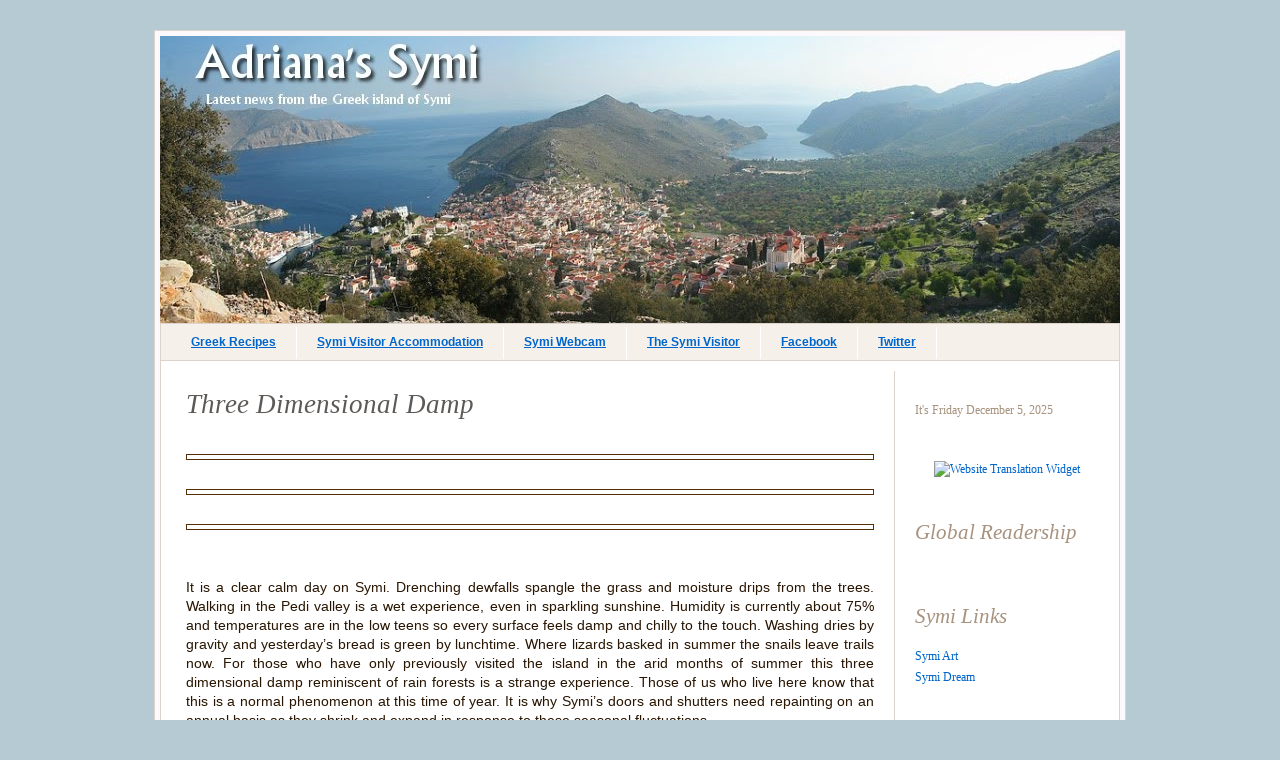

--- FILE ---
content_type: text/html; charset=UTF-8
request_url: http://adrianas-symi.blogspot.com/2006/11/three-dimensional-damp.html
body_size: 15991
content:
<!DOCTYPE html>
<html dir='ltr' xmlns='http://www.w3.org/1999/xhtml' xmlns:b='http://www.google.com/2005/gml/b' xmlns:data='http://www.google.com/2005/gml/data' xmlns:expr='http://www.google.com/2005/gml/expr'>
<head>
<link href='https://www.blogger.com/static/v1/widgets/55013136-widget_css_bundle.css' rel='stylesheet' type='text/css'/>
<script src='http://apis.google.com/js/plusone.js' type='text/javascript'></script>
<meta content='text/html; charset=UTF-8' http-equiv='Content-Type'/>
<meta content='blogger' name='generator'/>
<link href='http://adrianas-symi.blogspot.com/favicon.ico' rel='icon' type='image/x-icon'/>
<link href='http://adrianas-symi.blogspot.com/2006/11/three-dimensional-damp.html' rel='canonical'/>
<link rel="alternate" type="application/atom+xml" title="Adriana&#39;s Symi-a Greek island diary - Atom" href="http://adrianas-symi.blogspot.com/feeds/posts/default" />
<link rel="alternate" type="application/rss+xml" title="Adriana&#39;s Symi-a Greek island diary - RSS" href="http://adrianas-symi.blogspot.com/feeds/posts/default?alt=rss" />
<link rel="service.post" type="application/atom+xml" title="Adriana&#39;s Symi-a Greek island diary - Atom" href="https://www.blogger.com/feeds/9918732/posts/default" />

<link rel="alternate" type="application/atom+xml" title="Adriana&#39;s Symi-a Greek island diary - Atom" href="http://adrianas-symi.blogspot.com/feeds/4275673086161894219/comments/default" />
<!--Can't find substitution for tag [blog.ieCssRetrofitLinks]-->
<link href='http://www.symivisitor.com/uploaded_images/blog-27-Nov-2-755856.JPG' rel='image_src'/>
<meta content='http://adrianas-symi.blogspot.com/2006/11/three-dimensional-damp.html' property='og:url'/>
<meta content='Three Dimensional Damp' property='og:title'/>
<meta content='It is a clear calm day on Symi.  Drenching dewfalls spangle the grass and moisture drips from the trees.  Walking in the Pedi valley is a we...' property='og:description'/>
<meta content='https://lh3.googleusercontent.com/blogger_img_proxy/AEn0k_tTb05GvQGz_Qtyw9N4qNswArRf0fyGNjShwdoLzSpZGXnzNsxLaihOL32jHCMrEeqFxmkXGj4vHyhK_O3FGrHmhEpw2ulkapxkeUYJLEEgWrk9G069vNm1-GneDi2AFKSrV6hNDNI=w1200-h630-p-k-no-nu' property='og:image'/>
<title>Adriana's Symi-a Greek island diary: Three Dimensional Damp</title>
<meta content='Greek,Greece,island,Symi,Simi,blog,diary,news,weather' name='keywords'/>
<meta content='Adriana&#39;s Symi - Latest news from the Greek island of Symi' name='description'/>
<style id='page-skin-1' type='text/css'><!--
/* ************ START OF CSS STYLING ************ */
/* -----------------------------------------------------------------------
Blogger Template Design: Shush
Design by: Ourblogtemplates.com
Terms of Use: Free template with credit linked to Ourblogtemplates.com
----------------------------------------------------------------------- */
/* Variable definitions
========================
<Variable name="bodybgColor" description="Body Background Color"
type="color" default="#FFBBE8">
<Variable name="blogframeColor" description="Blog Background Color"
type="color" default="#800040">
<Variable name="blogBorderColor" description="Blog Border Color"
type="color" default="#800040">
<Variable name="headerbgColor" description="Header Background Color"
type="color" default="#ffffff">
<Variable name="headerBorderColor" description="Header Border Color"
type="color" default="#800040">
<Variable name="blogTitleColor" description="Blog Title Color"
type="color" default="#800040">
<Variable name="blogDescriptionColor" description="Blog Description Color"
type="color" default="#800040">
<Variable name="linkbarbgColor" description="Linkbar Background Color"
type="color" default="#C94093">
<Variable name="linkbarmainBorderColor" description="Linkbar Main Border Color"
type="color" default="#C94093">
<Variable name="linkbarBorderColor" description="Linkbar Border Color"
type="color" default="#9D1961">
<Variable name="linkbarTextColor" description="Linkbar Text Color"
type="color" default="#ffffff">
<Variable name="linkbarTextBgColor" description="Linkbar Text Background Color"
type="color" default="#ffffff">
<Variable name="linkbarHoverBgColor" description="Linkbar Hover Background Color"
type="color" default="#ffffff">
<Variable name="linkbarHoverTextColor" description="Linkbar Hover Text Color"
type="color" default="#9D1961">
<Variable name="middlebarbgColor" description="Middlebar Background Color"
type="color" default="#ffffff">
<Variable name="contentbgColor" description="Content Background Color"
type="color" default="#ffffff">
<Variable name="contentBorderColor" description="Content Border Color"
type="color" default="#9D1961">
<Variable name="postbgColor" description="Post Background Color"
type="color" default="#ffffff">
<Variable name="postBorderColor" description="Post Border Color"
type="color" default="#ffffff">
<Variable name="postTitleColor" description="Post Title Color"
type="color" default="#000000">
<Variable name="posttitlebgColor" description="Post Title Background Color"
type="color" default="#000000">
<Variable name="posttitleBorderColor" description="Post Title Border Color"
type="color" default="#000000">
<Variable name="dateHeaderColor" description="Date Header Color"
type="color" default="#000000">
<Variable name="dateHeaderHoverColor" description="Date Header Hover Color"
type="color" default="#000000">
<Variable name="textColor" description="Text Color"
type="color" default="#191919">
<Variable name="mainLinkColor" description="Main Link Color"
type="color" default="#0066cc">
<Variable name="mainHoverLinkColor" description="Main Hover Link Color"
type="color" default="#9D1961">
<Variable name="mainVisitedLinkColor" description="Main Visited Link Color"
type="color" default="#9D1961">
<Variable name="blockquotebgColor" description="Blockquote Background Color"
type="color" default="#191919">
<Variable name="blockquoteBorderColor" description="Blockquote Border Color"
type="color" default="#191919">
<Variable name="blockQuoteColor" description="Blockquote Color"
type="color" default="#191919">
<Variable name="codeTextColor" description="Code Text Color"
type="color" default="#660000">
<Variable name="imagebgColor" description="Photo Background Color"
type="color" default="#f5f5f5">
<Variable name="imageBorderColor" description="Photo Border Color"
type="color" default="#f5f5f5">
<Variable name="postfooterBgColor" description="Postfooter Background Color"
type="color" default="#b8659C">
<Variable name="postfooterBorderColor" description="Postfooter Border Color"
type="color" default="#b8659C">
<Variable name="postfooterTextColor" description="Postfooter Text Color"
type="color" default="#b8659C">
<Variable name="postfooterLinkColor" description="Postfooter Link Color"
type="color" default="#b8659C">
<Variable name="commentTabLinkColor" description="Comment Tab Link Color"
type="color" default="#b8659C">
<Variable name="feedlinksColor" description="Feed Links Color"
type="color" default="#9D1961">
<Variable name="sidebar1bgColor" description="Sidebar1 Background Color"
type="color" default="#FFBBE8">
<Variable name="sidebar1BorderColor" description="Sidebar1 Border Color"
type="color" default="#C94093">
<Variable name="sidebar1HeaderBgColor" description="Sidebar1 Header Background Color"
type="color" default="#ffffff">
<Variable name="sidebar1HeaderBorderColor" description="Sidebar1 Header Border Color"
type="color" default="#C94093">
<Variable name="sidebar1HeaderColor" description="Sidebar1 Header Color"
type="color" default="#000000">
<Variable name="sidebar1TextColor" description="Sidebar1 Text Color"
type="color" default="#9D1961">
<Variable name="sidebar1LinkColor" description="Sidebar1 Link Color"
type="color" default="#9D1961">
<Variable name="sidebar1HoverLinkColor" description="Sidebar1 Hover Link Color"
type="color" default="#000000">
<Variable name="sidebar1VisitedLinkColor" description="Sidebar1 Visited Link Color"
type="color" default="#000000">
<Variable name="sidebarListLineColor" description="Sidebar List Line Color"
type="color" default="#000000">
<Variable name="profileBorderColor" description="Profile Border Color"
type="color" default="#000000">
<Variable name="lowerbarbgColor" description="Lowerbar Background Color"
type="color" default="#ffffff">
<Variable name="lowerbarBorderColor" description="Lowerbar Border Color"
type="color" default="#C94093">
<Variable name="sublowerbarbgColor" description="Sublowerbar Background Color"
type="color" default="#ffffff">
<Variable name="sublowerbarBorderColor" description="Sublowerbar Border Color"
type="color" default="#C94093">
<Variable name="lowerbarHeaderColor" description="Lowerbar Header Color"
type="color" default="#000000">
<Variable name="lowerbarTitleBgColor" description="Lowerbar Header Background Color"
type="color" default="#C94093">
<Variable name="lowerbarHeaderBorderColor" description="Lowerbar Header Border Color"
type="color" default="#C94093">
<Variable name="lowerbarTextColor" description="Lowerbar Text Color"
type="color" default="#9D1961">
<Variable name="lowerbarLinkColor" description="Lowerbar Link Color"
type="color" default="#9D1961">
<Variable name="lowerbarHoverLinkColor" description="Lowerbar Hover Link Color"
type="color" default="#000000">
<Variable name="lowerbarVisitedLinkColor" description="Lowerbar Visited Link Color"
type="color" default="#000000">
<Variable name="lowerbarListLineColor" description="Lowerbar List Line Color"
type="color" default="#000000">
<Variable name="commentbgColor" description="Comment Background Color"
type="color" default="#9D1961">
<Variable name="commentBorderColor" description="Comment Border Color"
type="color" default="#C94093">
<Variable name="commentboxBgColor" description="Comment Box Background Color"
type="color" default="#9D1961">
<Variable name="commentboxBorderColor" description="Comment Box Border Color"
type="color" default="#C94093">
<Variable name="commentTitleColor" description="Comment Header Color"
type="color" default="#000000">
<Variable name="commentauthorBgColor" description="Comment Author Background Color"
type="color" default="#9D1961">
<Variable name="commentauthorColor" description="Comment Author Color"
type="color" default="#9D1961">
<Variable name="commentTimeStampColor" description="Comment Timestamp Color"
type="color" default="#C94093">
<Variable name="commentTextColor" description="Comment Text Color"
type="color" default="#4c4c4c">
<Variable name="footerbgColor" description="Footer Background Color"
type="color" default="#ece4dc">
<Variable name="footerBorderColor" description="Footer Border Color"
type="color" default="#000000">
<Variable name="footerHeaderColor" description="Footer Header Color"
type="color" default="#000000">
<Variable name="footerTextColor" description="Footer Text Color"
type="color" default="#C94093">
<Variable name="footerLinkColor" description="Footer Link Color"
type="color" default="#C94093">
<Variable name="footerHoverLinkColor" description="Footer Hover Link Color"
type="color" default="#C94093">
<Variable name="footerVisitedLinkColor" description="Footer Visited Link Color"
type="color" default="#C94093">
<Variable name="blogTitleFont" description="Blog Title Font"
type="font"
default="normal bold 273% Georgia, Times, serif"
>
<Variable name="blogDescriptionFont" description="Blog Description Font"
type="font"
default="normal normal 104% georgia,helvetica,verdana,Georgia, serif"
>
<Variable name="linkbarTextFont" description="Linkbar Text Font"
type="font"
default="normal normal 77% Verdana, sans-serif"
>
<Variable name="postTitleFont" description="Post Title Font"
type="font"
default="normal bold 180% Georgia, Times, serif"
>
<Variable name="dateHeaderFont" description="Date Header Font"
type="font"
default="normal bold 117% Arial, sans-serif"
>
<Variable name="textFont" description="Text Font"
type="font"
default="normal normal 90% Arial, sans-serif"
>
<Variable name="quoteFont" description="Blog Quote Font"
type="font"
default="normal normal 92% helvetica,tahoma,verdana,arial,times,Sans-serif"
>
<Variable name="sidebarHeaderFont" description="Sidebar Title Font"
type="font"
default="normal bold 117% Arial, sans-serif"
>
<Variable name="sidebarTextFont" description="Sidebar Text Font"
type="font"
default="normal normal 78% Arial, Verdana, sans-serif"
>
<Variable name="postfooterTextFont" description="Post-Footer Text Font"
type="font"
default="normal normal 93% Arial, sans-serif"
>
<Variable name="feedlinksTextFont" description="Feedlinks Text Font"
type="font"
default="normal normal 93% Arial, sans-serif"
>
<Variable name="commentTitleFont" description="Comment Title Font"
type="font"
default="normal bold 120% Arial, sans-serif"
>
<Variable name="commentTextFont" description="Comment Text Font"
type="font"
default="normal normal 95% Arial, sans-serif"
>
<Variable name="footerHeaderFont" description="Footer Header Font"
type="font"
default="normal bold 131% Trebuchet, Trebuchet MS, Arial, sans-serif"
>
<Variable name="footerTextFont" description="Footer Text Font"
type="font"
default="normal normal 76% Trebuchet, Trebuchet MS, Arial, sans-serif"
>
*/
/* -----   GLOBAL   ----- Blogger template design by Ourblogtemplates.com */
* {margin:0; padding:0;}
body {
margin: 0px 0px 0px 0px;
padding: 0px 0px 0px 0px;
text-align: center;
color: #291603;
background: #B6CAD3;
font-family: arial,verdana,helvetica,tahoma,Sans-serif;
font-size: 100%;
width: 100%;
}
#outer-wrapper {
margin: 0 auto;   /* auto - to make the template lay in the screen center */
padding: 0px 0px 0px 0px;
margin-top: 30px;
margin-bottom: 15px;
position: relative;
width: 100%;
text-align: center;
}
#blog-wrapper {
margin: 0 auto;   /* auto - to make the template lay in the screen center */
padding: 5px;
margin-top: 0px;
margin-bottom: 35px;
text-align: center;
position: relative;
width: 960px;
background: #fcf9fd;
border: 1px solid #DCD4CC;
}
#spacer {clear: both; margin: 0; padding: 0;}
/* global link attributes */
a {color: #0066cc; text-decoration: underline;}
a:hover {color: #4F2700; text-decoration: underline;}
a:visited {color: #A7937F; text-decoration: underline;}
/* Blogger Navigation Bar */
#Navbar1 {
margin: 0;
padding: 0;
visibility: hidden;
display: none;
}
/* -----   TOP ADS   ----- Blogger template design by Ourblogtemplates.com */
#topads-wrapper {
margin: 0;
padding: 0;
position: relative;
text-align: center;
width: 100%;
}
#topads {margin: 0; padding: 0;}
#topads .widget {margin: 0; padding: 5px 0;}
/* -----   HEADER   ----- Blogger template design by Ourblogtemplates.com */
#header-wrapper {
margin: 0px 0px 0px 0px;
padding: 0px;
padding-top: 0;
padding-bottom: 0;
width: 960px;
text-align: center;
background: #fffaff;
border: 0px solid #DCD4CC;
border-bottom: 0px solid #DCD4CC;
}
#header {
width: 960px;
margin: 0px 0px 0px 0px;
padding: 0px 0px 0px 0px;
text-align: left;
}
#header h1 {
font: normal normal 213% Georgia, Times, serif;
margin: 0px 0px 0px 0px;
padding: 30px 30px 0px 30px;
color: #290216;
font-weight: 100;
}
#header h1 a {
text-decoration: none;
color: #290216;
}
#header h1 a:hover {
text-decoration: none;
color: #fcf9fd;
}
#header .description {
color: #fcf9fd;
font: normal bold 60% Arial, sans-serif;
margin: 0px 0px 0px 0px;
padding: 2px 30px 30px 30px;
text-transform: uppercase;
letter-spacing: 3px;
}
#header h1 p, #header .description p {margin:0;padding:0}
#header a img {
margin: 0px 0px 0px 0px;
padding: 0px 0px 0px 0px;
border: 0;
}
/* -----   LINKBAR   ----- Blogger template design by Ourblogtemplates.com */
#linkbar-wrapper {
margin: 0px 0px 0px 0px;
padding: 0px 0px 0px 0px;
width: 960px;
position: relative;
}
#linkbar .widget {
margin: 0px 0px 0px 0px;
padding: 8px 0px 10px 10px;
text-align: left;
background: #f5f1ea;
border: 1px solid #DCD4CC;
}
#linkbar ul {
margin: 0px 0px 0px 0px;
padding: 0px 0px 0px 0px;
list-style-type:none;
}
#linkbar li {
display: inline;
}
#linkbar h2 {
margin: 0px 0px 0px 0px;
padding: 0px 0px 0px 0px;
display: none;
visibility: hidden;
}
#linkbar a {
clear: both;
margin: 0px -4px 0px 0px;
padding: 8px 20px 10px 20px;
width: 100%;
text-decoration: underline;
font: normal bold 12px Verdana, Geneva, sans-serif;
color: #0066cc;
background: #f5f1ea;
border-right: 1px solid #ffffff;
border-left: 0px solid #ffffff;
}
#linkbar a:hover {
color: #dcd4cc;
background: #ffffff;
}
/* -----   MIDDLE ADS   ----- Blogger template design by Ourblogtemplates.com */
#middleads-wrapper {
margin: 0px 0px 0px 0px;
padding: 0px 0px 0px 0px;
width: 960px;
position: relative;
text-align: center;
}
#middleads, #middleads2 {
margin: 0px 0px 0px 0px;
padding: 0px 0px 0px 0px;
/* background: #fafafa;
border-top: 1px solid #DCD4CC;
border-left: 1px solid #DCD4CC;
border-right: 1px solid #DCD4CC; */
}
#middleads .widget, #middleads2 .widget {
margin: 0;
padding: 10px 0;
}
/* -----   MAIN   ----- Blogger template design by Ourblogtemplates.com */
#content-wrapper {
width: 958px;
margin: 0px 0px 0px 0px;
padding: 0px 0px 0px 0px;
position: relative;
text-align: left;
background: #ffffff;
border-left: 1px solid #DCD4CC;
border-right: 1px solid #DCD4CC;
word-wrap: break-word; /* fix for long text breaking sidebar float in IE */
overflow: hidden; /* fix for long non-text content breaking IE sidebar float */
}
#main-wrapper {
float: left;
width: 734px;
margin: 0px 0px 10px 0px;
padding: 0px 0px 0px 0px;
background: #ffffff;
word-wrap: break-word; /* fix for long text breaking sidebar float in IE */
overflow: hidden; /* fix for long non-text content breaking IE sidebar float */
}
#main {
width: 733px;
margin: 10px 0px 0px 0px;
padding: 15px 0 0 0;
color: #291603;
font: normal normal 85% Trebuchet, Trebuchet MS, Arial, sans-serif;
border-right: 1px solid #DCD4CC;
border-bottom: 0px solid #DCD4CC;
}
#main .widget {
margin: 0px 0px 0px 0px;
padding: 0px 0px 20px 0px;
text-align: justify;
}
.post {
margin: 0px 0px 0px 0px;
padding: 0px 20px 0px 25px;
line-height: 1.4em;
text-align: justify;
background: #ffffff;
}
.post h3 {
margin: 0px 0px 1px 0px;
padding: 0px 0px 1px 0px;
color: #5c5956;
font: italic normal 196% Georgia, Utopia, 'Palatino Linotype', Palatino, serif;
text-decoration: none;
text-align: left;
line-height: 1.4em;
border-right: 0px solid #fcf9fd;
border-bottom: 0px solid #fcf9fd;
}
.post h3 a, .post h3 a:visited {
color: #5c5956;
text-decoration: none;
}
.post h3 a:hover {
color: #5c5a59;
text-decoration: none;
}
.post-header-line-1 {
margin: 0px 0px 30px 0px;
padding: 0px 0px 0px 0px;
text-align: left;
color: #5c5a59;
font: italic normal 86% Georgia, Times, serif;
text-decoration: none;
}
.post-header-line-1 a {
color: #5c5a59;
text-decoration: none;
}
.post-header-line-1 a:hover {
color: #A7937F;
text-decoration: none;
}
h2.date-header {
margin: 0px 0px 0px 0px;
padding: 0px 0px 0px 0px;
text-align: left;
color: #5c5a59;
font: italic normal 86% Georgia, Times, serif;
text-decoration: none;
}
.date-header span {
margin: 0px 0px 0px 0px;
padding: 0px 0px 0px 0px;
}
.post-body p {
/* Fix bug in IE5/Win with italics in posts */
margin: 0px 0px 0px 0px;
padding: 1px 0px 1px 0px;
display: inline; /* to fix floating-ads wrapping problem in IE */
height: 1%;
overflow: visible;
}
.post-body p a, .post-body p a:visited {
color: #0066cc;
text-decoration: none;
}
.post-body a:hover {
text-decoration: underline;
color: #4F2700;
}
.post ul {
margin: 0px 0px 0px 0px;
padding: 12px 0px 12px 30px;
list-style-type: disc;
font-size: 95%;
}
.post ol {
margin: 0px 0px 0px 0px;
padding: 12px 0px 12px 30px;
font-size: 95%;
}
.post li {
margin: 0px 0px 0px 0px;
padding: 0px 0px 8px 0px;
}
a img {
margin: 5px 5px 5px 5px;
padding: 0px 0px 0px 0px;
}
.post img {
margin: 5px 0px 5px 0px;
padding: 2px;
background: #ffffff;
border: 1px solid #532d06;
}
/* -----   POST-FOOTER   ----- Blogger template design by Ourblogtemplates.com */
.post-footer {
display: block;
margin: 20px 0px 70px 0px;
padding: 0px 15px 0px 0px;
text-align: left;
font: italic normal 94% Arial, Tahoma, Helvetica, FreeSans, sans-serif;
color: #b8659C;
font-weight: normal;
line-height: 1.5em;
text-decoration: none;
background: #ffffff;
border-right: 0px solid #DCD4CC;
}
.post-footer-line {
margin: 0px 0px 0px 0px;
padding: 0px 0px 0px 0px;
}
.post-footer-line-1, .post-footer-line-2, .post-footer-line-3 {
margin: 4px 0px 4px 0px;
padding: 0px 0px 0px 0px;
}
.post-footer a {
color: #5c5956;
text-decoration: none;
}
.post-footer a:hover {
color: #4F2700;
text-decoration: underline;
}
.post-footer .post-comment-link a {
margin: 0px 0px 0px 0px;
padding: 0px 0px 0px 0px;
color: #5c5956;
font-weight: normal;
text-decoration: none;
}
.post-footer .post-comment-link a:hover {
color: #4F2700;
text-decoration: underline;
}
.post-footer .post-icons {
margin: 0px 0px 0px 0px;
padding: 0px 0px 0px 0px;
}
.post-footer img {
margin: 0px 0px 0px 0px;
padding: 0px 0px 5px 0px;
background: #ffffff;
}
#blog-pager {
margin: 0px 80px 0px 80px;
padding: 0px 0px 0px 0px;
text-align: center;
font: normal normal 94% Georgia, Times, serif;
color: #A7937F;
}
#blog-pager a {color: #A7937F}
#blog-pager a:hover {color: #4F2700}
#blog-pager-newer-link {
float: left;
margin: 0px 0px 0px 0px;
padding: 0px 0px 0px 0px;
}
#blog-pager-older-link {
float: right;
margin: 0px 0px 0px 0px;
padding: 0px 0px 0px 0px;
}
.feed-links {
margin: 10px 80px 0px 80px;
padding: 0px 0px 0px 0px;
clear: both;
text-align: center;
font: normal normal 94% Georgia, Times, serif;
color: #A7937F;
}
.feed-links a, .feed-links a:visited {color: #A7937F}
.feed-links a:hover {color: #4F2700}
/* -----   BLOCKQUOTE   ----- */
blockquote {
margin: 15px 50px 15px 50px;
padding: 8px 12px 8px 12px;
font: italic normal 105% Georgia, Times, serif;
color: #A7937F;
background: #fffaf5;
border-top: 1px solid #f5f1ea;
border-bottom: 1px solid #f5f1ea;
}
/* -----   CODE   ----- */
code {
color: #4F2700;
font-size: 110%;
}
/* -----   SIDEBAR   ----- Blogger template design by Ourblogtemplates.com */
#side-wrapper1 {
width: 156px;
float: left;
margin: 0px 0px 0px 0px;
padding: 0px 0px 0px 0px;
word-wrap: break-word; /* fix for long text breaking sidebar float in IE */
overflow: hidden; /* fix for long non-text content breaking IE sidebar float */
}
#side-wrapper2 {
width: 224px;
float: left;
margin: 0px 0px 0px 0px;
padding: 0px 0px 0px 0px;
word-wrap: break-word; /* fix for long text breaking sidebar float in IE */
overflow: hidden; /* fix for long non-text content breaking IE sidebar float */
}
#side-wrapper {
float: left;
margin: 0px 0px 0px 0px;
padding: 0px 0px 0px 0px;
word-wrap: break-word; /* fix for long text breaking sidebar float in IE */
overflow: hidden; /* fix for long non-text content breaking IE sidebar float */
}
.sidebar {
margin: 0px 0px 0px 0px;
padding: 0px 0px 0px 0px;
text-align: left;
font: normal normal 76% Georgia, Times, serif;
}
#sidebar1 {
width: 152px;
margin: 7px 7px 0px 0px;
padding: 0px 0px 0px 0px;
color: #A7937F;
line-height: 1.8em;
}
#sidebar2 {
width: 224px;
margin: 0px 0px 0px 0px;
padding: 25px 0px 0px 0px;
color: #A7937F;
line-height: 1.4em;
}
#sidebar3 {
width: 164px;
margin: 0px 4px 0px 0px;
padding: 0px 0px 0px 0px;
color: #A7937F;
line-height: 1.8em;
}
#sidebar4 {
width: 164px;
margin: 0px 0px 0px 0px;
padding: 0px 0px 0px 0px;
color: #A7937F;
line-height: 1.8em;
}
#sidebar1 .widget {
margin: 0px 0px 15px 0px;
padding: 15px 15px 15px 15px;
background: #ffffff;
border: 1px solid #ffffff;
}
#sidebar2 .widget {
margin: 0px 0px 15px 0px;
padding: 15px 20px 10px 20px;
background: #ffffff;
border-top: 1px solid #ffffff;
border-bottom: 1px solid #ffffff;
}
#sidebar3 .widget, #sidebar4 .widget {
margin: 0px 0px 4px 0px;
padding: 15px 15px 15px 15px;
background: #ffffff;
border: 1px solid #ffffff;
}
/* sidebar heading ----- Blogger template design by Ourblogtemplates.com */
#sidebar1 h2, #sidebar2 h2, #sidebar3 h2, #sidebar4 h2 {
margin: -5px 0px 17px 0px;
padding: 5px 0px 1px 0px;
text-align: left;
color: #A7937F;
font: italic normal 171% Georgia, Times, serif;
text-decoration: none;
/* background: #ffffff; */
border-bottom: 0px solid #fafafa;
}
.sidebar ul {
margin: 0px 0px 0px 0px;
padding: 0px 0px 0px 0px;
}
.sidebar li {
margin: 0px 0px 0px 0px;
padding: 0px 0px 0px 0px;
line-height: 1.8em;
list-style-type: none;
border-bottom: 0px solid #e6e6e6;
}
#sidebar1 a, #sidebar2 a, #sidebar3 a , #sidebar4 a  {
color: #0066cc;
text-decoration: none;
}
#sidebar1 a:hover, #sidebar2 a:hover, #sidebar3 a:hover, #sidebar4 a:hover {
text-decoration: none;
color: #532D06;
}
#sidebar1 a:visited, #sidebar2 a:visited, #sidebar3 a:visited, #sidebar4 a:visited {
text-decoration: none;
color: #A7937F;
}
.sidebar a img {
margin: 0px 0px 0px 0px;
padding: 0px 0px 0px 0px;
border: 0px solid #DCD4CC;
}
/* -----   PROFILE   ----- Blogger template design by Ourblogtemplates.com */
.sidebar a .profile-img {
float: left;
margin: 0px 9px 4px 0px;
padding: 0px 0px 0px 0px;
border: 1px solid #DCD4CC;
}
.profile-textblock {
margin: 0px 0px 0px 0px;
padding: 3px 0px 3px 0px;
line-height: 1.4em;
/* border-top: 1px solid #e6e6e6;
border-bottom: 1px solid #e6e6e6; */
}
.profile-datablock {
margin: 2px 0px 5px 0px;
padding: 0px 0px 0px 0px;
}
.profile-data {
margin: 0px 0px 0px 0px;
padding: 0px 0px 0px 0px;
font-weight: normal;
font-style: italic;
}
.profile-link {
margin: 0px 0px 0px 0px;
padding: 0px 0px 0px 0px;
}
/* -----   COMMENT   ----- Blogger template design by Ourblogtemplates.com */
#comments {
margin: -30px 20px 0px 25px;
padding: 0px 100px 0px 100px;
text-align: left;
color: #A7937F;
font: normal normal 100% Georgia, Times, serif;
line-height: 1.4em;
}
.comments-singleblock {
margin: 0px 0px 10px 0px;
padding: 0px 0px 0px 0px;
background: #ffffff;
border-bottom: 1px solid #DCD4CC;
}
/* comment-header */
#comments h4, .comment-form h3 {
margin: 30px 0px 1px 0px;
padding: 0px 0px 0px 0px;
color: #A7937F;
font: italic normal 132% Georgia, Times, serif;
/* text-transform: uppercase; */
}
.deleted-comment {
font-style:italic;
color:gray;
margin: 5px 0px 5px 0px;
}
.comment-author {
margin: 0px 0px 0px 0px;
padding: 0px 0px 0px 0px;
color: #A7937F;
font-weight: normal;
background: #ffffff;
border-bottom: 0px solid #DCD4CC;
}
.comment-author a {color: #A7937F; text-decoration: none;}
.comment-author a:hover {color: #DCD4CC; text-decoration: underline;}
.comment-author a:visited {color: #A7937F; text-decoration: none;}
.comment-body {margin: 0; padding: 1px 0px 0px 30px;}
.comment-body p {margin: 0; padding: 0; font-style: italic;}
.comment-footer, .comment-footer a {margin: 0px 0px 0px 0px; padding: 4px 0px 0px 0px;}
.comment-timestamp {
margin: 0px 0px 0px 0px;
padding: 0px 0px 0px 0px;
color: #DCD4CC;
font-size: 90%;
}
.comment-timestamp a {
color: #DCD4CC;
text-decoration: none;
}
.comment-timestamp a:hover {color: #A7937F; text-decoration: underline;}
#comments ul {margin: 0; padding: 0; list-style-type: none;}
#comments li {margin: 0; padding: 0;}
a.comment-link {
/* ie5.0/win doesn't apply padding to inline elements,
so we hide these two declarations from it */
padding: 0px 0px 0px 0px;
}
html>body a.comment-link {
/* respecified, for ie5/mac's benefit */
padding-left: 0px;
}
#backlinks {
margin: 0px 0px 20px 0px
text-decoration: none;
}
#backlinks-container a {color: #A7937F; text-decoration: none;}
#backlinks-container a:hover {color: #DCD4CC; text-decoration: underline;}
#backlinks-container a:visited {color: #A7937F; text-decoration: none;}
.comment-form {
margin: 30px 20px 0px 25px;
padding: 0px 100px 0px 100px;
color: #A7937F;
}
.comment-form a {color: #A7937F;}
/* -----   LOWER SECTION   ----- Blogger template design by Ourblogtemplates.com */
#lower-wrapper {
margin: 0px 0px 0px 0px;
padding: 20px 0px 0px 0px;
width: 958px;
font: normal normal 76% Georgia, Times, serif;
color: #5c5956;
background: #ece4dc;
border: 1px solid #DCD4CC;
border-bottom: 0;
}
#lowerbar-wrapper {
float: left;
margin: 0px 0px 0px 20px;
padding: 0px 0px 0px 0px;
width: 292px;
text-align: left;
line-height: 1.8em;
word-wrap: break-word; /* fix for long text breaking sidebar float in IE */
overflow: hidden; /* fix for long non-text content breaking IE sidebar float */
}
#lowerads-wrapper {
float: left;
margin: 0px 0px 0px 20px;
padding: 0px 0px 0px 0px;
width: 100%;
text-align: center;
word-wrap: break-word; /* fix for long text breaking sidebar float in IE */
overflow: hidden; /* fix for long non-text content breaking IE sidebar float */
}
.lowerbar .widget {
margin: 0 0 15px 0;
padding: 20px 20px 20px 20px;
border: 1px solid #e5ddd5;
background: #eae2da;
}
.lowerbar {margin: 0; padding: 0;}
.lowerads {margin: 0; padding: 0;}
.lowerads .widget {margin: 0; padding: 10px 0px 10px 0px;}
.lowerbar h2 {
margin: -10px 0px 7px 0px;
padding: 5px 0px 2px 0px;
color: #A7937F;
font: italic normal 171% Georgia, Times, serif;
text-align: left;
text-decoration: none;
/* background: #ffffff; */
border-bottom: 0px solid #DCD4CC;
}
.lowerbar ul {
margin: 0px 0px 0px 0px;
padding: 0px 0px 0px 0px;
}
.lowerbar li {
margin: 0px 0px 0px 0px;
padding: 0px 0px 0px 0px;
line-height: 1.8em;
list-style-type: none;
border-bottom: 0px solid #d5cDc3;
}
.lowerbar a {color: #0066cc; text-decoration: none;}
.lowerbar a:hover {text-decoration: underline; color: #532D06;}
.lowerbar a:visited {text-decoration: none; color: #A7937F;}
/* -----   FOOTER   ----- Blogger template design by Ourblogtemplates.com */
#footer-wrapper {
clear: both;
display: inline; /* handles IE margin bug */
float: left;
width: 960px;
margin: 0px 0px 0px 0px;
padding: 0px 0px 0px 0px;
}
#footer {
margin: 0px 0px 0px 0px;
padding: 15px 0px 0px 0px;
width: 958px;
text-align: right;
color: #290216;
font: normal normal 66% Georgia, Utopia, 'Palatino Linotype', Palatino, serif;
line-height: 1.4em;
background: #ece4dc;
border: 1px solid #fcf9fd;
border-top: 0;
}
#footer h2 {
margin: 0px 0px 0px 0px;
padding: 0px 0px 0px 0px;
color: #A7937F;
font: normal bold 131% Trebuchet, Trebuchet MS, Arial, sans-serif;
}
#footer .widget {
margin: 0px 0px 0px 0px;
padding: 0px 10px 10px 10px;
}
.footer p {margin: 0; padding: 0}
.footer a {
color: #0066cc;
text-decoration: none;
}
.footer a:hover {
color: #532D06;
text-decoration: underline;
}
.footer a:visited {
color: #A7937F;
text-decoration: none;
}
/* -----   BOTTOM ADS   ----- Blogger template design by Ourblogtemplates.com */
#bottomads-wrapper {
margin: 0;
padding: 0;
position: relative;
text-align: center;
width: 100%;
}
#bottomads {margin: 0; padding: 10px 0;}
#bottomads .widget {margin: 0; padding: 5px 0;}
/* -----   CREDIT   ----- */
#credit {
margin: 0px 0px 0px 0px;
padding: 2px 0px 0px 0px;
width: 100%;
height: 26px;
clear: both;
font-family: verdana, helvetica;
font-size: 70%;
color: #444444;
font-weight: normal;
background: #777777;
}
#creditleft {
margin: 0px 0px 0px 0px;
padding: 7px 0px 0px 0px;
height: 26px;
position: relative;
float: left;
text-align: left;
display: inline;
width: 71%;
background: #ffffff;
}
#creditright {
margin: -33px 0px 0px 0px;
padding: 7px 0px 0px 0px;
height: 26px;
position: relative;
float: right;
text-align:right;
display: inline;
width: 30%;
background: #ffffff;
}
#creditleft p {
margin: 0;
padding: 0
}
#creditright p {
margin: 0;
padding: 0
}
#creditleft a, .creditleft a:hover, .creditleft a:visited {
color: #444444;
text-decoration: underline;
}
#creditright a, .creditright a:hover, .creditright a:visited {
color: #444444;
text-decoration: underline;
}
/* ************ END OF CSS STYLING ************ */
/** Page structure tweaks for layout editor wireframe */
body#layout #main,
body#layout #sidebar {
padding: 0;
}

--></style>
<link href='https://www.blogger.com/dyn-css/authorization.css?targetBlogID=9918732&amp;zx=9d1ec046-247b-4225-8bd3-26aebb739bc0' media='none' onload='if(media!=&#39;all&#39;)media=&#39;all&#39;' rel='stylesheet'/><noscript><link href='https://www.blogger.com/dyn-css/authorization.css?targetBlogID=9918732&amp;zx=9d1ec046-247b-4225-8bd3-26aebb739bc0' rel='stylesheet'/></noscript>
<meta name='google-adsense-platform-account' content='ca-host-pub-1556223355139109'/>
<meta name='google-adsense-platform-domain' content='blogspot.com'/>

<!-- data-ad-client=ca-pub-0733485907760765 -->

</head>
<body><div id='fb-root'></div>
<script>(function(d, s, id) {
  var js, fjs = d.getElementsByTagName(s)[0];
  if (d.getElementById(id)) return;
  js = d.createElement(s); js.id = id;
  js.src = "//connect.facebook.net/en_GB/all.js#xfbml=1";
  fjs.parentNode.insertBefore(js, fjs);
}(document, 'script', 'facebook-jssdk'));</script>
<div class='navbar no-items section' id='navbar'>
</div>
<div id='outer-wrapper'>
<!-- skip links for text browsers -->
<span id='skiplinks' style='display:none;'>
<a href='#main'>skip to main </a> |
<a href='#sidebar'>skip to sidebar</a>
</span>
<div id='topads-wrapper'>
<div class='topads no-items section' id='topads'></div>
</div>
<div style='clear: both;'></div>
<div id='blog-wrapper'>
<div id='header-wrapper'>
<div class='header section' id='header'><div class='widget Header' data-version='1' id='Header1'>
<div id='header-inner'>
<a href='http://adrianas-symi.blogspot.com/' style='display: block'>
<img alt='Adriana&#39;s Symi-a Greek island diary' height='287px; ' id='Header1_headerimg' src='https://blogger.googleusercontent.com/img/b/R29vZ2xl/AVvXsEiVGpBKGyocKlpyl9jE1UfI-rDosACkxzqrp7FM9fxtNtga9jJq6DwmtwQI2C0P94Hno0Gdm8RchPpqG73TzJNdBgN5ftTMf1Vsxso6G-gR6jxHC-PuvGfnRT8GOpbu3ZyDPzT3/s1600/adrianas-symi.jpg' style='display: block' width='960px; '/>
</a>
</div>
</div></div>
</div>
<div style='clear: both;'></div>
<div id='linkbar-wrapper'>
<div class='linkbar section' id='linkbar'><div class='widget LinkList' data-version='1' id='LinkList1'>
<h2>Linkbar</h2>
<div class='widget-content'>
<ul>
<li><a href='http://symi-greece-recipes.blogspot.com/'>Greek Recipes</a></li>
<li><a href='http://www.symivisitor-accommodation.com/'>Symi Visitor Accommodation</a></li>
<li><a href='http://www.symivisitor.com/webcam.shtml'>Symi Webcam</a></li>
<li><a href='http://www.symivisitor.com/'>The Symi Visitor</a></li>
<li><a href='https://www.facebook.com/symivisitoraccommodation'>Facebook</a></li>
<li><a href='https://twitter.com/#!/symivis_info'>Twitter</a></li>
</ul>
<div class='clear'></div>
</div>
</div></div>
</div>
<div style='clear: both;'></div>
<div id='middleads-wrapper'>
<div class='middleads no-items section' id='middleads'></div>
</div>
<div style='clear: both;'></div>
<div id='content-wrapper'>
<div id='main-wrapper'>
<div class='main section' id='main'><div class='widget Blog' data-version='1' id='Blog1'>
<div class='blog-posts'>
<!--Can't find substitution for tag [adStart]-->
<div class='post'>
<a name='4275673086161894219'></a>
<h3 class='post-title'>
<a href='http://adrianas-symi.blogspot.com/2006/11/three-dimensional-damp.html'>Three Dimensional Damp</a>
</h3>
<div class='post-header-line-1'>
<span class='post-labels'>
</span>
</div>
<div class='post-body' id='post-4275673086161894219'>
<style>#fullpost{display:inline;}</style>
<p><a href="http://www.symivisitor.com/uploaded_images/blog-27-Nov-2-762636.JPG"><img alt="" border="0" src="http://www.symivisitor.com/uploaded_images/blog-27-Nov-2-755856.JPG" style="display:block; margin:0px auto 10px; text-align:center;cursor:pointer; cursor:hand;" /></a><br /><a href="http://www.symivisitor.com/uploaded_images/blog-27-Nov-3-781967.JPG"><img alt="" border="0" src="http://www.symivisitor.com/uploaded_images/blog-27-Nov-3-772390.JPG" style="display:block; margin:0px auto 10px; text-align:center;cursor:pointer; cursor:hand;" /></a><br /><a href="http://www.symivisitor.com/uploaded_images/blog-27-Nov-1-750655.JPG"><img alt="" border="0" src="http://www.symivisitor.com/uploaded_images/blog-27-Nov-1-750162.JPG" style="display:block; margin:0px auto 10px; text-align:center;cursor:pointer; cursor:hand;" /></a><br /><br />It is a clear calm day on Symi.  Drenching dewfalls spangle the grass and moisture drips from the trees.  Walking in the Pedi valley is a wet experience, even in sparkling sunshine.  Humidity is currently about 75% and temperatures are in the low teens so every surface feels damp and chilly to the touch.  Washing dries by gravity and yesterday&#8217;s bread is green by lunchtime.  Where lizards basked in summer the snails leave trails now.  For those who have only previously visited the island in the arid months of summer this three dimensional damp reminiscent of rain forests is a strange experience.  Those of us who live here know that this is a normal phenomenon at this time of year.  It is why Symi&#8217;s doors and shutters need repainting on an annual basis as they shrink and expand in response to these seasonal fluctuations.<br /><br />Today&#8217;s photographs show some of the ferns and moss currently growing in the dry stone walls and the tangles of wild clematis that is taking over the fences in the Pedi valley.<br /><br />Have a good week.<br /><br />Regards,<br />Adriana</p>
<div style='clear: both;'></div>
</div>
<div class='post-footer'>
<div class='post-footer-line post-footer-line-1'>	
	>>&#160;<span class='post-author'>
</span>
<span class='post-timestamp'>
Posted on
<a class='timestamp-link' href='http://adrianas-symi.blogspot.com/2006/11/three-dimensional-damp.html' title='permanent link'>Monday, November 27, 2006</a>&#160;|&#160;
          
</span>
<span class='post-comment-link'>
<a class='comment-link' href='https://www.blogger.com/comment/fullpage/post/9918732/4275673086161894219' onclick='javascript:window.open(this.href, "bloggerPopup", "toolbar=0,location=0,statusbar=1,menubar=0,scrollbars=yes,width=640,height=500"); return false;'>
add a comment
              </a>&#160;|&#160;
            
</span>
<span class='post-backlinks post-comment-link'>
</span>
<span class='post-icons'>
<span class='item-action'>
<a href='https://www.blogger.com/email-post/9918732/4275673086161894219' title='Email Post'>send email</a>
</span>&#160;|&#160;
          
<span class='item-control blog-admin pid-516430719'>
<a href='https://www.blogger.com/post-edit.g?blogID=9918732&postID=4275673086161894219&from=pencil' title='Edit Post'>
<img alt='' class='icon-action' src='http://www.blogger.com/img/icon18_edit_allbkg.gif'/>
</a>
</span>
</span>
</div>
<div class='post-footer-line post-footer-line-2'>
</div>
<div class='post-footer-line post-footer-line-3'>
</div>
</div>
</div>
<div class='comments' id='comments'>
<a name='comments'></a>
<dl id='comments-block'>
</dl>
<div id='backlinks-container'>
<div id='Blog1_backlinks-container'>
</div>
</div>
</div>
<div class='comment-form'>
<a name='comment-form'></a>
<h3>Post a Comment</h3>
<p>
</p>
<iframe allowtransparency='true' frameborder='0' height='275' id='comment-editor' scrolling='auto' src='' width='100%'></iframe>
</div>
<!--Can't find substitution for tag [adEnd]-->
</div>
<div class='blog-pager' id='blog-pager'>
<span id='blog-pager-newer-link'>
<a class='blog-pager-newer-link' href='http://adrianas-symi.blogspot.com/2006/12/pleasant-time-of-year.html' id='Blog1_blog-pager-newer-link' title='Newer Post'>Newer Post</a>
</span>
<span id='blog-pager-older-link'>
<a class='blog-pager-older-link' href='http://adrianas-symi.blogspot.com/2006/11/for-every-feast-there-is-fast.html' id='Blog1_blog-pager-older-link' title='Older Post'>Older Post</a>
</span>
<a class='home-link' href='http://adrianas-symi.blogspot.com/'>Home</a>
</div>
<div class='clear'></div>
<div class='post-feeds'>
<div class='feed-links'>
Subscribe to:
<a class='feed-link' href='http://adrianas-symi.blogspot.com/feeds/4275673086161894219/comments/default' target='_blank' type='application/atom+xml'>Post Comments (Atom)</a>
</div>
</div>
</div></div>
</div>
<div id='side-wrapper2'>
<div class='sidebar section' id='sidebar2'><div class='widget HTML' data-version='1' id='HTML3'>
<div class='widget-content'>
<script language = "JavaScript">
var now = new Date();
var dayNames = new Array("Sunday","Monday","Tuesday","Wednesday","Thursday","Friday","Saturday");
var monNames = new Array("January","February","March","April","May","June","July","August","September","October","November","December");
document.write("It's " + dayNames[now.getDay()] + " " + monNames[now.getMonth()] + " " + now.getDate() + ", " + now.getFullYear());
</script>
</div>
<div class='clear'></div>
</div><div class='widget HTML' data-version='1' id='HTML6'>
<div class='widget-content'>
<div align="center"><a href="http://free-website-translation.com/" id="ftwtranslation_button" hreflang="en" title="" style="border:0;"><img src="http://free-website-translation.com/img/fwt_button_en.gif" id="ftwtranslation_image" alt="Website Translation Widget" style="border:0;"/></a> 
<script type="text/javascript" src="http://free-website-translation.com/scripts/fwt.js" ></script></div>
</div>
<div class='clear'></div>
</div><div class='widget HTML' data-version='1' id='HTML10'>
<h2 class='title'>Global Readership</h2>
<div class='widget-content'>
<script type="text/javascript" src="//rf.revolvermaps.com/0/0/6.js?i=5jtazcneh3o&amp;m=0&amp;s=220&amp;c=ff0000&amp;cr1=ffffff&amp;f=trebuchet_ms&amp;l=1&amp;lx=-20&amp;ly=180" async="async"></script>
</div>
<div class='clear'></div>
</div><div class='widget LinkList' data-version='1' id='LinkList2'>
<h2>Symi Links</h2>
<div class='widget-content'>
<ul>
<li><a href='http://symiart.com/'>Symi Art</a></li>
<li><a href='http://symidream.com/wp/'>Symi Dream</a></li>
</ul>
<div class='clear'></div>
</div>
</div><div class='widget HTML' data-version='1' id='HTML4'>
<h2 class='title'>Current Weather</h2>
<div class='widget-content'>
<a href="http://www.accuweather.com/en/gr/symi/182962/weather-forecast/182962" class="aw-widget-legal">
<!--
By accessing and/or using this code snippet, you agree to AccuWeather&#8217;s terms and conditions (in English) which can be found at http://www.accuweather.com/en/free-weather-widgets/terms and AccuWeather&#8217;s Privacy Statement (in English) which can be found at http://www.accuweather.com/en/privacy.
-->
</a><div id="awcc1486761446169" class="aw-widget-current"  data-locationkey="182962" data-unit="c" data-language="en-us" data-useip="false" data-uid="awcc1486761446169"></div><script type="text/javascript" src="https://oap.accuweather.com/launch.js"></script>
</div>
<div class='clear'></div>
</div><div class='widget AdSense' data-version='1' id='AdSense1'>
<div class='widget-content'>
<script type="text/javascript"><!--
google_ad_client="pub-0733485907760765";
google_ad_host="pub-1556223355139109";
google_ad_width=200;
google_ad_height=200;
google_ad_format="200x200_as";
google_ad_type="text_image";
google_ad_host_channel="0001+S0006+L0001";
google_color_border="FFFFFF";
google_color_bg="FFFFFF";
google_color_link="0066CC";
google_color_url="DCD4CC";
google_color_text="290216";
//--></script>
<script type="text/javascript"
  src="http://pagead2.googlesyndication.com/pagead/show_ads.js">
</script>
<div class='clear'></div>
</div>
</div><div class='widget BlogArchive' data-version='1' id='BlogArchive1'>
<h2>Blog Archive</h2>
<div class='widget-content'>
<div id='ArchiveList'>
<div id='BlogArchive1_ArchiveList'>
<select id='BlogArchive1_ArchiveMenu'>
<option value=''>Blog Archive</option>
<option value='http://adrianas-symi.blogspot.com/2018/05/'>May 2018 (1)</option>
<option value='http://adrianas-symi.blogspot.com/2018/04/'>April 2018 (3)</option>
<option value='http://adrianas-symi.blogspot.com/2018/03/'>March 2018 (5)</option>
<option value='http://adrianas-symi.blogspot.com/2018/02/'>February 2018 (7)</option>
<option value='http://adrianas-symi.blogspot.com/2018/01/'>January 2018 (4)</option>
<option value='http://adrianas-symi.blogspot.com/2017/12/'>December 2017 (3)</option>
<option value='http://adrianas-symi.blogspot.com/2017/11/'>November 2017 (6)</option>
<option value='http://adrianas-symi.blogspot.com/2017/10/'>October 2017 (7)</option>
<option value='http://adrianas-symi.blogspot.com/2017/09/'>September 2017 (5)</option>
<option value='http://adrianas-symi.blogspot.com/2017/08/'>August 2017 (4)</option>
<option value='http://adrianas-symi.blogspot.com/2017/07/'>July 2017 (5)</option>
<option value='http://adrianas-symi.blogspot.com/2017/06/'>June 2017 (6)</option>
<option value='http://adrianas-symi.blogspot.com/2017/05/'>May 2017 (6)</option>
<option value='http://adrianas-symi.blogspot.com/2017/04/'>April 2017 (6)</option>
<option value='http://adrianas-symi.blogspot.com/2017/03/'>March 2017 (5)</option>
<option value='http://adrianas-symi.blogspot.com/2017/02/'>February 2017 (5)</option>
<option value='http://adrianas-symi.blogspot.com/2017/01/'>January 2017 (8)</option>
<option value='http://adrianas-symi.blogspot.com/2016/12/'>December 2016 (7)</option>
<option value='http://adrianas-symi.blogspot.com/2016/11/'>November 2016 (4)</option>
<option value='http://adrianas-symi.blogspot.com/2016/10/'>October 2016 (9)</option>
<option value='http://adrianas-symi.blogspot.com/2016/09/'>September 2016 (7)</option>
<option value='http://adrianas-symi.blogspot.com/2016/08/'>August 2016 (8)</option>
<option value='http://adrianas-symi.blogspot.com/2016/07/'>July 2016 (9)</option>
<option value='http://adrianas-symi.blogspot.com/2016/06/'>June 2016 (6)</option>
<option value='http://adrianas-symi.blogspot.com/2016/05/'>May 2016 (9)</option>
<option value='http://adrianas-symi.blogspot.com/2016/04/'>April 2016 (8)</option>
<option value='http://adrianas-symi.blogspot.com/2016/03/'>March 2016 (7)</option>
<option value='http://adrianas-symi.blogspot.com/2016/02/'>February 2016 (7)</option>
<option value='http://adrianas-symi.blogspot.com/2016/01/'>January 2016 (4)</option>
<option value='http://adrianas-symi.blogspot.com/2015/12/'>December 2015 (4)</option>
<option value='http://adrianas-symi.blogspot.com/2015/11/'>November 2015 (10)</option>
<option value='http://adrianas-symi.blogspot.com/2015/10/'>October 2015 (10)</option>
<option value='http://adrianas-symi.blogspot.com/2015/09/'>September 2015 (9)</option>
<option value='http://adrianas-symi.blogspot.com/2015/08/'>August 2015 (13)</option>
<option value='http://adrianas-symi.blogspot.com/2015/07/'>July 2015 (12)</option>
<option value='http://adrianas-symi.blogspot.com/2015/06/'>June 2015 (9)</option>
<option value='http://adrianas-symi.blogspot.com/2015/05/'>May 2015 (9)</option>
<option value='http://adrianas-symi.blogspot.com/2015/04/'>April 2015 (8)</option>
<option value='http://adrianas-symi.blogspot.com/2015/03/'>March 2015 (9)</option>
<option value='http://adrianas-symi.blogspot.com/2015/02/'>February 2015 (7)</option>
<option value='http://adrianas-symi.blogspot.com/2015/01/'>January 2015 (6)</option>
<option value='http://adrianas-symi.blogspot.com/2014/12/'>December 2014 (4)</option>
<option value='http://adrianas-symi.blogspot.com/2014/11/'>November 2014 (8)</option>
<option value='http://adrianas-symi.blogspot.com/2014/10/'>October 2014 (9)</option>
<option value='http://adrianas-symi.blogspot.com/2014/09/'>September 2014 (10)</option>
<option value='http://adrianas-symi.blogspot.com/2014/08/'>August 2014 (11)</option>
<option value='http://adrianas-symi.blogspot.com/2014/07/'>July 2014 (9)</option>
<option value='http://adrianas-symi.blogspot.com/2014/06/'>June 2014 (9)</option>
<option value='http://adrianas-symi.blogspot.com/2014/05/'>May 2014 (9)</option>
<option value='http://adrianas-symi.blogspot.com/2014/04/'>April 2014 (8)</option>
<option value='http://adrianas-symi.blogspot.com/2014/03/'>March 2014 (8)</option>
<option value='http://adrianas-symi.blogspot.com/2014/02/'>February 2014 (8)</option>
<option value='http://adrianas-symi.blogspot.com/2013/11/'>November 2013 (4)</option>
<option value='http://adrianas-symi.blogspot.com/2013/10/'>October 2013 (5)</option>
<option value='http://adrianas-symi.blogspot.com/2013/09/'>September 2013 (9)</option>
<option value='http://adrianas-symi.blogspot.com/2013/08/'>August 2013 (9)</option>
<option value='http://adrianas-symi.blogspot.com/2013/07/'>July 2013 (9)</option>
<option value='http://adrianas-symi.blogspot.com/2013/06/'>June 2013 (8)</option>
<option value='http://adrianas-symi.blogspot.com/2013/05/'>May 2013 (8)</option>
<option value='http://adrianas-symi.blogspot.com/2013/04/'>April 2013 (9)</option>
<option value='http://adrianas-symi.blogspot.com/2013/03/'>March 2013 (9)</option>
<option value='http://adrianas-symi.blogspot.com/2013/02/'>February 2013 (7)</option>
<option value='http://adrianas-symi.blogspot.com/2012/11/'>November 2012 (5)</option>
<option value='http://adrianas-symi.blogspot.com/2012/10/'>October 2012 (7)</option>
<option value='http://adrianas-symi.blogspot.com/2012/09/'>September 2012 (9)</option>
<option value='http://adrianas-symi.blogspot.com/2012/08/'>August 2012 (12)</option>
<option value='http://adrianas-symi.blogspot.com/2012/07/'>July 2012 (11)</option>
<option value='http://adrianas-symi.blogspot.com/2012/06/'>June 2012 (11)</option>
<option value='http://adrianas-symi.blogspot.com/2012/05/'>May 2012 (7)</option>
<option value='http://adrianas-symi.blogspot.com/2012/04/'>April 2012 (11)</option>
<option value='http://adrianas-symi.blogspot.com/2012/03/'>March 2012 (7)</option>
<option value='http://adrianas-symi.blogspot.com/2012/02/'>February 2012 (7)</option>
<option value='http://adrianas-symi.blogspot.com/2012/01/'>January 2012 (1)</option>
<option value='http://adrianas-symi.blogspot.com/2011/12/'>December 2011 (1)</option>
<option value='http://adrianas-symi.blogspot.com/2011/11/'>November 2011 (5)</option>
<option value='http://adrianas-symi.blogspot.com/2011/10/'>October 2011 (9)</option>
<option value='http://adrianas-symi.blogspot.com/2011/09/'>September 2011 (11)</option>
<option value='http://adrianas-symi.blogspot.com/2011/08/'>August 2011 (11)</option>
<option value='http://adrianas-symi.blogspot.com/2011/07/'>July 2011 (11)</option>
<option value='http://adrianas-symi.blogspot.com/2011/06/'>June 2011 (9)</option>
<option value='http://adrianas-symi.blogspot.com/2011/05/'>May 2011 (9)</option>
<option value='http://adrianas-symi.blogspot.com/2011/04/'>April 2011 (9)</option>
<option value='http://adrianas-symi.blogspot.com/2011/03/'>March 2011 (8)</option>
<option value='http://adrianas-symi.blogspot.com/2011/02/'>February 2011 (9)</option>
<option value='http://adrianas-symi.blogspot.com/2011/01/'>January 2011 (1)</option>
<option value='http://adrianas-symi.blogspot.com/2010/11/'>November 2010 (7)</option>
<option value='http://adrianas-symi.blogspot.com/2010/10/'>October 2010 (9)</option>
<option value='http://adrianas-symi.blogspot.com/2010/09/'>September 2010 (11)</option>
<option value='http://adrianas-symi.blogspot.com/2010/08/'>August 2010 (11)</option>
<option value='http://adrianas-symi.blogspot.com/2010/07/'>July 2010 (10)</option>
<option value='http://adrianas-symi.blogspot.com/2010/06/'>June 2010 (8)</option>
<option value='http://adrianas-symi.blogspot.com/2010/05/'>May 2010 (9)</option>
<option value='http://adrianas-symi.blogspot.com/2010/04/'>April 2010 (8)</option>
<option value='http://adrianas-symi.blogspot.com/2010/03/'>March 2010 (9)</option>
<option value='http://adrianas-symi.blogspot.com/2010/02/'>February 2010 (9)</option>
<option value='http://adrianas-symi.blogspot.com/2010/01/'>January 2010 (8)</option>
<option value='http://adrianas-symi.blogspot.com/2009/12/'>December 2009 (4)</option>
<option value='http://adrianas-symi.blogspot.com/2009/11/'>November 2009 (7)</option>
<option value='http://adrianas-symi.blogspot.com/2009/10/'>October 2009 (8)</option>
<option value='http://adrianas-symi.blogspot.com/2009/09/'>September 2009 (11)</option>
<option value='http://adrianas-symi.blogspot.com/2009/08/'>August 2009 (9)</option>
<option value='http://adrianas-symi.blogspot.com/2009/07/'>July 2009 (8)</option>
<option value='http://adrianas-symi.blogspot.com/2009/06/'>June 2009 (10)</option>
<option value='http://adrianas-symi.blogspot.com/2009/05/'>May 2009 (10)</option>
<option value='http://adrianas-symi.blogspot.com/2009/04/'>April 2009 (8)</option>
<option value='http://adrianas-symi.blogspot.com/2009/03/'>March 2009 (12)</option>
<option value='http://adrianas-symi.blogspot.com/2009/02/'>February 2009 (9)</option>
<option value='http://adrianas-symi.blogspot.com/2009/01/'>January 2009 (6)</option>
<option value='http://adrianas-symi.blogspot.com/2008/12/'>December 2008 (12)</option>
<option value='http://adrianas-symi.blogspot.com/2008/11/'>November 2008 (9)</option>
<option value='http://adrianas-symi.blogspot.com/2008/10/'>October 2008 (10)</option>
<option value='http://adrianas-symi.blogspot.com/2008/09/'>September 2008 (12)</option>
<option value='http://adrianas-symi.blogspot.com/2008/08/'>August 2008 (12)</option>
<option value='http://adrianas-symi.blogspot.com/2008/07/'>July 2008 (18)</option>
<option value='http://adrianas-symi.blogspot.com/2008/06/'>June 2008 (5)</option>
<option value='http://adrianas-symi.blogspot.com/2008/05/'>May 2008 (8)</option>
<option value='http://adrianas-symi.blogspot.com/2008/04/'>April 2008 (10)</option>
<option value='http://adrianas-symi.blogspot.com/2008/03/'>March 2008 (8)</option>
<option value='http://adrianas-symi.blogspot.com/2008/02/'>February 2008 (10)</option>
<option value='http://adrianas-symi.blogspot.com/2008/01/'>January 2008 (13)</option>
<option value='http://adrianas-symi.blogspot.com/2007/12/'>December 2007 (17)</option>
<option value='http://adrianas-symi.blogspot.com/2007/11/'>November 2007 (15)</option>
<option value='http://adrianas-symi.blogspot.com/2007/10/'>October 2007 (15)</option>
<option value='http://adrianas-symi.blogspot.com/2007/09/'>September 2007 (15)</option>
<option value='http://adrianas-symi.blogspot.com/2007/08/'>August 2007 (27)</option>
<option value='http://adrianas-symi.blogspot.com/2007/07/'>July 2007 (26)</option>
<option value='http://adrianas-symi.blogspot.com/2007/06/'>June 2007 (23)</option>
<option value='http://adrianas-symi.blogspot.com/2007/05/'>May 2007 (33)</option>
<option value='http://adrianas-symi.blogspot.com/2007/04/'>April 2007 (13)</option>
<option value='http://adrianas-symi.blogspot.com/2007/03/'>March 2007 (13)</option>
<option value='http://adrianas-symi.blogspot.com/2007/02/'>February 2007 (9)</option>
<option value='http://adrianas-symi.blogspot.com/2007/01/'>January 2007 (10)</option>
<option value='http://adrianas-symi.blogspot.com/2006/12/'>December 2006 (9)</option>
<option value='http://adrianas-symi.blogspot.com/2006/11/'>November 2006 (8)</option>
<option value='http://adrianas-symi.blogspot.com/2006/10/'>October 2006 (12)</option>
<option value='http://adrianas-symi.blogspot.com/2006/09/'>September 2006 (10)</option>
<option value='http://adrianas-symi.blogspot.com/2006/08/'>August 2006 (8)</option>
<option value='http://adrianas-symi.blogspot.com/2006/07/'>July 2006 (11)</option>
<option value='http://adrianas-symi.blogspot.com/2006/06/'>June 2006 (8)</option>
<option value='http://adrianas-symi.blogspot.com/2006/05/'>May 2006 (10)</option>
<option value='http://adrianas-symi.blogspot.com/2006/04/'>April 2006 (8)</option>
<option value='http://adrianas-symi.blogspot.com/2006/03/'>March 2006 (8)</option>
<option value='http://adrianas-symi.blogspot.com/2006/02/'>February 2006 (6)</option>
<option value='http://adrianas-symi.blogspot.com/2006/01/'>January 2006 (8)</option>
<option value='http://adrianas-symi.blogspot.com/2005/12/'>December 2005 (9)</option>
<option value='http://adrianas-symi.blogspot.com/2005/11/'>November 2005 (8)</option>
<option value='http://adrianas-symi.blogspot.com/2005/10/'>October 2005 (7)</option>
<option value='http://adrianas-symi.blogspot.com/2005/09/'>September 2005 (7)</option>
<option value='http://adrianas-symi.blogspot.com/2005/08/'>August 2005 (3)</option>
<option value='http://adrianas-symi.blogspot.com/2005/07/'>July 2005 (6)</option>
<option value='http://adrianas-symi.blogspot.com/2005/06/'>June 2005 (6)</option>
<option value='http://adrianas-symi.blogspot.com/2005/05/'>May 2005 (9)</option>
<option value='http://adrianas-symi.blogspot.com/2005/04/'>April 2005 (8)</option>
<option value='http://adrianas-symi.blogspot.com/2005/03/'>March 2005 (8)</option>
<option value='http://adrianas-symi.blogspot.com/2005/02/'>February 2005 (3)</option>
<option value='http://adrianas-symi.blogspot.com/2005/01/'>January 2005 (8)</option>
</select>
</div>
</div>
<div class='clear'></div>
</div>
</div><div class='widget Label' data-version='1' id='Label1'>
<h2>Tags</h2>
<div class='widget-content cloud-label-widget-content'>
<span class='label-size label-size-2'>
<a dir='ltr' href='http://adrianas-symi.blogspot.com/search/label/Acropolis'>Acropolis</a>
</span>
<span class='label-size label-size-1'>
<a dir='ltr' href='http://adrianas-symi.blogspot.com/search/label/Afghan'>Afghan</a>
</span>
<span class='label-size label-size-2'>
<a dir='ltr' href='http://adrianas-symi.blogspot.com/search/label/Athens'>Athens</a>
</span>
<span class='label-size label-size-1'>
<a dir='ltr' href='http://adrianas-symi.blogspot.com/search/label/Capers'>Capers</a>
</span>
<span class='label-size label-size-5'>
<a dir='ltr' href='http://adrianas-symi.blogspot.com/search/label/Chorio'>Chorio</a>
</span>
<span class='label-size label-size-1'>
<a dir='ltr' href='http://adrianas-symi.blogspot.com/search/label/Cricket'>Cricket</a>
</span>
<span class='label-size label-size-1'>
<a dir='ltr' href='http://adrianas-symi.blogspot.com/search/label/Elgin'>Elgin</a>
</span>
<span class='label-size label-size-5'>
<a dir='ltr' href='http://adrianas-symi.blogspot.com/search/label/Greece'>Greece</a>
</span>
<span class='label-size label-size-4'>
<a dir='ltr' href='http://adrianas-symi.blogspot.com/search/label/Greek'>Greek</a>
</span>
<span class='label-size label-size-3'>
<a dir='ltr' href='http://adrianas-symi.blogspot.com/search/label/Greek%20Christmas'>Greek Christmas</a>
</span>
<span class='label-size label-size-1'>
<a dir='ltr' href='http://adrianas-symi.blogspot.com/search/label/Greek%20food'>Greek food</a>
</span>
<span class='label-size label-size-1'>
<a dir='ltr' href='http://adrianas-symi.blogspot.com/search/label/Ochi'>Ochi</a>
</span>
<span class='label-size label-size-1'>
<a dir='ltr' href='http://adrianas-symi.blogspot.com/search/label/Pakistan'>Pakistan</a>
</span>
<span class='label-size label-size-5'>
<a dir='ltr' href='http://adrianas-symi.blogspot.com/search/label/Pedi'>Pedi</a>
</span>
<span class='label-size label-size-3'>
<a dir='ltr' href='http://adrianas-symi.blogspot.com/search/label/Pedi%20Symi%20fishing%20boats%20beach%20bay%20boatyard'>Pedi Symi fishing boats beach bay boatyard</a>
</span>
<span class='label-size label-size-2'>
<a dir='ltr' href='http://adrianas-symi.blogspot.com/search/label/Rhodes'>Rhodes</a>
</span>
<span class='label-size label-size-1'>
<a dir='ltr' href='http://adrianas-symi.blogspot.com/search/label/Sarah%20Edwards'>Sarah Edwards</a>
</span>
<span class='label-size label-size-1'>
<a dir='ltr' href='http://adrianas-symi.blogspot.com/search/label/Sri%20Lanka'>Sri Lanka</a>
</span>
<span class='label-size label-size-4'>
<a dir='ltr' href='http://adrianas-symi.blogspot.com/search/label/Symi'>Symi</a>
</span>
<span class='label-size label-size-1'>
<a dir='ltr' href='http://adrianas-symi.blogspot.com/search/label/Symi%20Christmas%20Greek%20Greece'>Symi Christmas Greek Greece</a>
</span>
<span class='label-size label-size-4'>
<a dir='ltr' href='http://adrianas-symi.blogspot.com/search/label/Symi%20Pedi%20houses%20weather%20life%20in%20the%20winter'>Symi Pedi houses weather life in the winter</a>
</span>
<span class='label-size label-size-2'>
<a dir='ltr' href='http://adrianas-symi.blogspot.com/search/label/Symi%20Turkey'>Symi Turkey</a>
</span>
<span class='label-size label-size-4'>
<a dir='ltr' href='http://adrianas-symi.blogspot.com/search/label/Symi%20Yialos%20Summer%20Yachting'>Symi Yialos Summer Yachting</a>
</span>
<span class='label-size label-size-1'>
<a dir='ltr' href='http://adrianas-symi.blogspot.com/search/label/Tarpon%20Springs'>Tarpon Springs</a>
</span>
<span class='label-size label-size-1'>
<a dir='ltr' href='http://adrianas-symi.blogspot.com/search/label/budget'>budget</a>
</span>
<span class='label-size label-size-5'>
<a dir='ltr' href='http://adrianas-symi.blogspot.com/search/label/cruise%20ships'>cruise ships</a>
</span>
<span class='label-size label-size-3'>
<a dir='ltr' href='http://adrianas-symi.blogspot.com/search/label/heatwave'>heatwave</a>
</span>
<span class='label-size label-size-1'>
<a dir='ltr' href='http://adrianas-symi.blogspot.com/search/label/island'>island</a>
</span>
<span class='label-size label-size-5'>
<a dir='ltr' href='http://adrianas-symi.blogspot.com/search/label/life%20in%20the%20winter'>life in the winter</a>
</span>
<span class='label-size label-size-1'>
<a dir='ltr' href='http://adrianas-symi.blogspot.com/search/label/museum'>museum</a>
</span>
<span class='label-size label-size-2'>
<a dir='ltr' href='http://adrianas-symi.blogspot.com/search/label/nature'>nature</a>
</span>
<span class='label-size label-size-1'>
<a dir='ltr' href='http://adrianas-symi.blogspot.com/search/label/newspaper'>newspaper</a>
</span>
<span class='label-size label-size-4'>
<a dir='ltr' href='http://adrianas-symi.blogspot.com/search/label/rainy%20season'>rainy season</a>
</span>
<span class='label-size label-size-1'>
<a dir='ltr' href='http://adrianas-symi.blogspot.com/search/label/ruins'>ruins</a>
</span>
<span class='label-size label-size-1'>
<a dir='ltr' href='http://adrianas-symi.blogspot.com/search/label/self%20catering%20accommodation'>self catering accommodation</a>
</span>
<span class='label-size label-size-1'>
<a dir='ltr' href='http://adrianas-symi.blogspot.com/search/label/snow'>snow</a>
</span>
<span class='label-size label-size-1'>
<a dir='ltr' href='http://adrianas-symi.blogspot.com/search/label/sports%20stadium'>sports stadium</a>
</span>
<span class='label-size label-size-5'>
<a dir='ltr' href='http://adrianas-symi.blogspot.com/search/label/weather'>weather</a>
</span>
<span class='label-size label-size-4'>
<a dir='ltr' href='http://adrianas-symi.blogspot.com/search/label/winter%20weather'>winter weather</a>
</span>
<span class='label-size label-size-4'>
<a dir='ltr' href='http://adrianas-symi.blogspot.com/search/label/yachts'>yachts</a>
</span>
<div class='clear'></div>
</div>
</div><div class='widget HTML' data-version='1' id='HTML7'>
<h2 class='title'>Twitter</h2>
<div class='widget-content'>
<a class="twitter-timeline" href="https://twitter.com/symivis_info" data-widget-id="353160841404760064">Tweets by @symivis_info</a>
<script>!function(d,s,id){var js,fjs=d.getElementsByTagName(s)[0],p=/^http:/.test(d.location)?'http':'https';if(!d.getElementById(id)){js=d.createElement(s);js.id=id;js.src=p+"://platform.twitter.com/widgets.js";fjs.parentNode.insertBefore(js,fjs);}}(document,"script","twitter-wjs");</script>
</div>
<div class='clear'></div>
</div><div class='widget Subscribe' data-version='1' id='Subscribe1'>
<div style='white-space:nowrap'>
<h2 class='title'>Subscribe</h2>
<div class='widget-content'>
<div class='subscribe-wrapper subscribe-type-POST'>
<div class='subscribe expanded subscribe-type-POST' id='SW_READER_LIST_Subscribe1POST' style='display:none;'>
<div class='top'>
<span class='inner' onclick='return(_SW_toggleReaderList(event, "Subscribe1POST"));'>
<img class='subscribe-dropdown-arrow' src='https://resources.blogblog.com/img/widgets/arrow_dropdown.gif'/>
<img align='absmiddle' alt='' border='0' class='feed-icon' src='https://resources.blogblog.com/img/icon_feed12.png'/>
Posts
</span>
<div class='feed-reader-links'>
<a class='feed-reader-link' href='https://www.netvibes.com/subscribe.php?url=http%3A%2F%2Fadrianas-symi.blogspot.com%2Ffeeds%2Fposts%2Fdefault' target='_blank'>
<img src='https://resources.blogblog.com/img/widgets/subscribe-netvibes.png'/>
</a>
<a class='feed-reader-link' href='https://add.my.yahoo.com/content?url=http%3A%2F%2Fadrianas-symi.blogspot.com%2Ffeeds%2Fposts%2Fdefault' target='_blank'>
<img src='https://resources.blogblog.com/img/widgets/subscribe-yahoo.png'/>
</a>
<a class='feed-reader-link' href='http://adrianas-symi.blogspot.com/feeds/posts/default' target='_blank'>
<img align='absmiddle' class='feed-icon' src='https://resources.blogblog.com/img/icon_feed12.png'/>
                  Atom
                </a>
</div>
</div>
<div class='bottom'></div>
</div>
<div class='subscribe' id='SW_READER_LIST_CLOSED_Subscribe1POST' onclick='return(_SW_toggleReaderList(event, "Subscribe1POST"));'>
<div class='top'>
<span class='inner'>
<img class='subscribe-dropdown-arrow' src='https://resources.blogblog.com/img/widgets/arrow_dropdown.gif'/>
<span onclick='return(_SW_toggleReaderList(event, "Subscribe1POST"));'>
<img align='absmiddle' alt='' border='0' class='feed-icon' src='https://resources.blogblog.com/img/icon_feed12.png'/>
Posts
</span>
</span>
</div>
<div class='bottom'></div>
</div>
</div>
<div class='subscribe-wrapper subscribe-type-PER_POST'>
<div class='subscribe expanded subscribe-type-PER_POST' id='SW_READER_LIST_Subscribe1PER_POST' style='display:none;'>
<div class='top'>
<span class='inner' onclick='return(_SW_toggleReaderList(event, "Subscribe1PER_POST"));'>
<img class='subscribe-dropdown-arrow' src='https://resources.blogblog.com/img/widgets/arrow_dropdown.gif'/>
<img align='absmiddle' alt='' border='0' class='feed-icon' src='https://resources.blogblog.com/img/icon_feed12.png'/>
Comments
</span>
<div class='feed-reader-links'>
<a class='feed-reader-link' href='https://www.netvibes.com/subscribe.php?url=http%3A%2F%2Fadrianas-symi.blogspot.com%2Ffeeds%2F4275673086161894219%2Fcomments%2Fdefault' target='_blank'>
<img src='https://resources.blogblog.com/img/widgets/subscribe-netvibes.png'/>
</a>
<a class='feed-reader-link' href='https://add.my.yahoo.com/content?url=http%3A%2F%2Fadrianas-symi.blogspot.com%2Ffeeds%2F4275673086161894219%2Fcomments%2Fdefault' target='_blank'>
<img src='https://resources.blogblog.com/img/widgets/subscribe-yahoo.png'/>
</a>
<a class='feed-reader-link' href='http://adrianas-symi.blogspot.com/feeds/4275673086161894219/comments/default' target='_blank'>
<img align='absmiddle' class='feed-icon' src='https://resources.blogblog.com/img/icon_feed12.png'/>
                  Atom
                </a>
</div>
</div>
<div class='bottom'></div>
</div>
<div class='subscribe' id='SW_READER_LIST_CLOSED_Subscribe1PER_POST' onclick='return(_SW_toggleReaderList(event, "Subscribe1PER_POST"));'>
<div class='top'>
<span class='inner'>
<img class='subscribe-dropdown-arrow' src='https://resources.blogblog.com/img/widgets/arrow_dropdown.gif'/>
<span onclick='return(_SW_toggleReaderList(event, "Subscribe1PER_POST"));'>
<img align='absmiddle' alt='' border='0' class='feed-icon' src='https://resources.blogblog.com/img/icon_feed12.png'/>
Comments
</span>
</span>
</div>
<div class='bottom'></div>
</div>
</div>
<div style='clear:both'></div>
</div>
</div>
<div class='clear'></div>
</div><div class='widget BlogSearch' data-version='1' id='BlogSearch1'>
<h2 class='title'>Search This Blog</h2>
<div class='widget-content'>
<div id='BlogSearch1_form'>
<form action='http://adrianas-symi.blogspot.com/search' class='gsc-search-box' target='_top'>
<table cellpadding='0' cellspacing='0' class='gsc-search-box'>
<tbody>
<tr>
<td class='gsc-input'>
<input autocomplete='off' class='gsc-input' name='q' size='10' title='search' type='text' value=''/>
</td>
<td class='gsc-search-button'>
<input class='gsc-search-button' title='search' type='submit' value='Search'/>
</td>
</tr>
</tbody>
</table>
</form>
</div>
</div>
<div class='clear'></div>
</div><div class='widget HTML' data-version='1' id='HTML8'>
<div class='widget-content'>
<div align="center"><a href="http://www.expatsblog.com/expat-blog-awards"><img alt="Expats Blog" src="http://www.expatsblog.com/images/blog-award-2012-topblog-sml.jpg" border="0" /></a></div>
</div>
<div class='clear'></div>
</div></div>
<div style='clear: both;'></div>
<div style='clear: both;'></div>
</div>
<!-- end side-wrapper2 -->
<!-- spacer for skins that sets sidebar and main to be the same height-->
<div style='clear: both;'></div>
</div>
<!-- end content-wrapper -->
<div id='middleads-wrapper'>
<div class='middleads2 section' id='middleads2'><div class='widget HTML' data-version='1' id='HTML1'>
<div class='widget-content'>
<a href="http://blog.feedspot.com/island_blogs/" title="Island Blogs"><img src="https://blog-cdn.feedspot.com/wp-content/uploads/2017/01/island-25-transparent_216px.png" /></a>
</div>
<div class='clear'></div>
</div><div class='widget HTML' data-version='1' id='HTML5'>
<div class='widget-content'>
<iframe src="http://rcm-uk.amazon.co.uk/e/cm?t=thesymivisito-21&o=2&p=48&l=st1&mode=books-uk&search=Symi&fc1=000000&lt1=_blank&lc1=3366FF&bg1=FFFFFF&f=ifr" marginwidth="0" marginheight="0" width="728" height="90" border="0" frameborder="0" style="border:none;" scrolling="no"></iframe>
</div>
<div class='clear'></div>
</div></div>
</div>
<div style='clear: both;'></div>
<div id='lower-wrapper'>
<div id='lowerbar-wrapper'>
<div class='lowerbar section' id='lowerbar1'><div class='widget Text' data-version='1' id='Text2'>
<h2 class='title'>About this Blog</h2>
<div class='widget-content'>
I sailed into Panormitis Bay, Symi, by chance one windy July day in 1993 and have been here ever since. The locals tell me that this is one of the miracles of St Michael of Panormitis. A BA graduate with majors in English, Philosophy and Classical Civilisation, the idea of living in what is to all intents and purposes an archaeological site appeals to me. Not as small as Kastellorizo, not as touristy as Rhodes, Symi is just the right size. I live on a small holding which my husband and I have reclaimed from a ruin of over-grazing and neglect and turned into a small oasis over the course of the past 22 years. I also work part-time for <a href="http://www.symivisitor-accommodation.com/">Symi Visitor Accommodation</a>, helping independent travellers discover and enjoy Symi's simple pleasures for themselves.<div><br /></div><div>This page is kindly sponsored by Wendy Wilcox, <a href="www.symivisitor.com">Symi Visitor Accommodation.</a><br /><br /></div>
</div>
<div class='clear'></div>
</div></div>
</div>
<div id='lowerbar-wrapper'>
<div class='lowerbar section' id='lowerbar2'><div class='widget Image' data-version='1' id='Image1'>
<div class='widget-content'>
<img alt='' height='218' id='Image1_img' src='https://blogger.googleusercontent.com/img/b/R29vZ2xl/AVvXsEiH9_POwyStzgnjzZpha2zPc6Lgbl6pnvVpKLBiQ9z1IzLQKGtIPTHoWC4ofqArfNoRAFoe0m3lO-A95-dLmPbAk955mS3j2Id2_mVcMUYogaSmBu76vIQIiDqFORwNimbZOcI2/s1600-r/adrianas-symi.jpg' width='290'/>
<br/>
<span class='caption'>Adriana Shum</span>
</div>
<div class='clear'></div>
</div><div class='widget Text' data-version='1' id='Text1'>
<div class='widget-content'>
<br />Copyright (c) 2001-2017 Adriana Shum.<br /><br /><br /><br />All Rights Reserved.
</div>
<div class='clear'></div>
</div></div>
</div>
<div id='lowerbar-wrapper'>
<div class='lowerbar section' id='lowerbar3'><div class='widget HTML' data-version='1' id='HTML2'>
<h2 class='title'>Keep in Touch with Symi</h2>
<div class='widget-content'>
<a
href="http://www.facebook.com/pages/symi-greece/symi-visitor-accommodation/176862478511?ref=%22mf%22"><img
alt="" src="http://www.symivisitor.com/facebook_64.png"
style="border: 0px solid ; width: 48px; height: 48px;"> <a
href="http://feeds.feedburner.com/AdrianasSymi"><img alt="" 
src="http://www.symivisitor.com/rss_48x48.png" 
style="border: 0px solid ; width: 48px; height: 48px;" /> <a
href="http://twitter.com/symivis_info"><img alt="" 
src="http://www.symivisitor.com/tweeter_48x48.png" 
style="border: 0px solid ; width: 48px; height: 48px;" /> <a
href="mailto:symi-vis@otenet.gr"><img alt="" 
src="http://www.symivisitor.com/email_48x48.png" 
style="border: 0px solid ; width: 48px; height: 48px;" /></a
href="mailto:symi-vis@otenet.gr"></a
href="http:></a
href="http:></img
alt=""></a
href="http:>
</div>
<div class='clear'></div>
</div></div>
</div>
<div style='clear: both;'></div>
</div>
<!-- end lower-wrapper -->
<div id='footer-wrapper'>
<div class='footer no-items section' id='footer'></div>
</div>
<div style='clear: both;'></div>
</div>
<!-- end blog-wrapper -->
<div id='bottomads-wrapper'>
<div class='bottomads no-items section' id='bottomads'></div>
</div>
</div>
<!-- end outer-wrapper -->
<!-- Please don't remove the credits below as we spent many hours creating this blogger template. It's only reasonable that you keep the link to Ourblogtemplates.com. -->
<div id='credit'>
<div id='creditleft'>
<p><a href='http://www.symivisitor-accommodation.com/'>Symi Accommodation</a>  Accommodation for the discerning traveller to Symi Island Greece. </p>
</div>
<div id='creditright'>
<p>Back to <a href='#outer-wrapper'>TOP</a>&#160;&#160;</p>
</div>
</div>
<!-- end credit -->
<!-- Place this tag in your head or just before your close body tag -->
<script src='https://apis.google.com/js/plusone.js' type='text/javascript'></script>

<script type="text/javascript" src="https://www.blogger.com/static/v1/widgets/1581542668-widgets.js"></script>
<script type='text/javascript'>
window['__wavt'] = 'AOuZoY4zE7Izankg-qP9s5QKfaBqrAU2sA:1764917526090';_WidgetManager._Init('//www.blogger.com/rearrange?blogID\x3d9918732','//adrianas-symi.blogspot.com/2006/11/three-dimensional-damp.html','9918732');
_WidgetManager._SetDataContext([{'name': 'blog', 'data': {'blogId': '9918732', 'title': 'Adriana\x27s Symi-a Greek island diary', 'url': 'http://adrianas-symi.blogspot.com/2006/11/three-dimensional-damp.html', 'canonicalUrl': 'http://adrianas-symi.blogspot.com/2006/11/three-dimensional-damp.html', 'homepageUrl': 'http://adrianas-symi.blogspot.com/', 'searchUrl': 'http://adrianas-symi.blogspot.com/search', 'canonicalHomepageUrl': 'http://adrianas-symi.blogspot.com/', 'blogspotFaviconUrl': 'http://adrianas-symi.blogspot.com/favicon.ico', 'bloggerUrl': 'https://www.blogger.com', 'hasCustomDomain': false, 'httpsEnabled': true, 'enabledCommentProfileImages': false, 'gPlusViewType': 'FILTERED_POSTMOD', 'adultContent': false, 'analyticsAccountNumber': '', 'encoding': 'UTF-8', 'locale': 'en', 'localeUnderscoreDelimited': 'en', 'languageDirection': 'ltr', 'isPrivate': false, 'isMobile': false, 'isMobileRequest': false, 'mobileClass': '', 'isPrivateBlog': false, 'isDynamicViewsAvailable': true, 'feedLinks': '\x3clink rel\x3d\x22alternate\x22 type\x3d\x22application/atom+xml\x22 title\x3d\x22Adriana\x26#39;s Symi-a Greek island diary - Atom\x22 href\x3d\x22http://adrianas-symi.blogspot.com/feeds/posts/default\x22 /\x3e\n\x3clink rel\x3d\x22alternate\x22 type\x3d\x22application/rss+xml\x22 title\x3d\x22Adriana\x26#39;s Symi-a Greek island diary - RSS\x22 href\x3d\x22http://adrianas-symi.blogspot.com/feeds/posts/default?alt\x3drss\x22 /\x3e\n\x3clink rel\x3d\x22service.post\x22 type\x3d\x22application/atom+xml\x22 title\x3d\x22Adriana\x26#39;s Symi-a Greek island diary - Atom\x22 href\x3d\x22https://www.blogger.com/feeds/9918732/posts/default\x22 /\x3e\n\n\x3clink rel\x3d\x22alternate\x22 type\x3d\x22application/atom+xml\x22 title\x3d\x22Adriana\x26#39;s Symi-a Greek island diary - Atom\x22 href\x3d\x22http://adrianas-symi.blogspot.com/feeds/4275673086161894219/comments/default\x22 /\x3e\n', 'meTag': '', 'adsenseClientId': 'ca-pub-0733485907760765', 'adsenseHostId': 'ca-host-pub-1556223355139109', 'adsenseHasAds': true, 'adsenseAutoAds': false, 'boqCommentIframeForm': true, 'loginRedirectParam': '', 'view': '', 'dynamicViewsCommentsSrc': '//www.blogblog.com/dynamicviews/4224c15c4e7c9321/js/comments.js', 'dynamicViewsScriptSrc': '//www.blogblog.com/dynamicviews/d308f4d28acbd8a8', 'plusOneApiSrc': 'https://apis.google.com/js/platform.js', 'disableGComments': true, 'interstitialAccepted': false, 'sharing': {'platforms': [{'name': 'Get link', 'key': 'link', 'shareMessage': 'Get link', 'target': ''}, {'name': 'Facebook', 'key': 'facebook', 'shareMessage': 'Share to Facebook', 'target': 'facebook'}, {'name': 'BlogThis!', 'key': 'blogThis', 'shareMessage': 'BlogThis!', 'target': 'blog'}, {'name': 'X', 'key': 'twitter', 'shareMessage': 'Share to X', 'target': 'twitter'}, {'name': 'Pinterest', 'key': 'pinterest', 'shareMessage': 'Share to Pinterest', 'target': 'pinterest'}, {'name': 'Email', 'key': 'email', 'shareMessage': 'Email', 'target': 'email'}], 'disableGooglePlus': true, 'googlePlusShareButtonWidth': 0, 'googlePlusBootstrap': '\x3cscript type\x3d\x22text/javascript\x22\x3ewindow.___gcfg \x3d {\x27lang\x27: \x27en\x27};\x3c/script\x3e'}, 'hasCustomJumpLinkMessage': false, 'jumpLinkMessage': 'Read more', 'pageType': 'item', 'postId': '4275673086161894219', 'postImageUrl': 'http://www.symivisitor.com/uploaded_images/blog-27-Nov-2-755856.JPG', 'pageName': 'Three Dimensional Damp', 'pageTitle': 'Adriana\x27s Symi-a Greek island diary: Three Dimensional Damp'}}, {'name': 'features', 'data': {}}, {'name': 'messages', 'data': {'edit': 'Edit', 'linkCopiedToClipboard': 'Link copied to clipboard!', 'ok': 'Ok', 'postLink': 'Post Link'}}, {'name': 'template', 'data': {'name': 'custom', 'localizedName': 'Custom', 'isResponsive': false, 'isAlternateRendering': false, 'isCustom': true}}, {'name': 'view', 'data': {'classic': {'name': 'classic', 'url': '?view\x3dclassic'}, 'flipcard': {'name': 'flipcard', 'url': '?view\x3dflipcard'}, 'magazine': {'name': 'magazine', 'url': '?view\x3dmagazine'}, 'mosaic': {'name': 'mosaic', 'url': '?view\x3dmosaic'}, 'sidebar': {'name': 'sidebar', 'url': '?view\x3dsidebar'}, 'snapshot': {'name': 'snapshot', 'url': '?view\x3dsnapshot'}, 'timeslide': {'name': 'timeslide', 'url': '?view\x3dtimeslide'}, 'isMobile': false, 'title': 'Three Dimensional Damp', 'description': 'It is a clear calm day on Symi.  Drenching dewfalls spangle the grass and moisture drips from the trees.  Walking in the Pedi valley is a we...', 'featuredImage': 'https://lh3.googleusercontent.com/blogger_img_proxy/AEn0k_tTb05GvQGz_Qtyw9N4qNswArRf0fyGNjShwdoLzSpZGXnzNsxLaihOL32jHCMrEeqFxmkXGj4vHyhK_O3FGrHmhEpw2ulkapxkeUYJLEEgWrk9G069vNm1-GneDi2AFKSrV6hNDNI', 'url': 'http://adrianas-symi.blogspot.com/2006/11/three-dimensional-damp.html', 'type': 'item', 'isSingleItem': true, 'isMultipleItems': false, 'isError': false, 'isPage': false, 'isPost': true, 'isHomepage': false, 'isArchive': false, 'isLabelSearch': false, 'postId': 4275673086161894219}}]);
_WidgetManager._RegisterWidget('_HeaderView', new _WidgetInfo('Header1', 'header', document.getElementById('Header1'), {}, 'displayModeFull'));
_WidgetManager._RegisterWidget('_LinkListView', new _WidgetInfo('LinkList1', 'linkbar', document.getElementById('LinkList1'), {}, 'displayModeFull'));
_WidgetManager._RegisterWidget('_BlogView', new _WidgetInfo('Blog1', 'main', document.getElementById('Blog1'), {'cmtInteractionsEnabled': false, 'lightboxEnabled': true, 'lightboxModuleUrl': 'https://www.blogger.com/static/v1/jsbin/244180678-lbx.js', 'lightboxCssUrl': 'https://www.blogger.com/static/v1/v-css/828616780-lightbox_bundle.css'}, 'displayModeFull'));
_WidgetManager._RegisterWidget('_HTMLView', new _WidgetInfo('HTML3', 'sidebar2', document.getElementById('HTML3'), {}, 'displayModeFull'));
_WidgetManager._RegisterWidget('_HTMLView', new _WidgetInfo('HTML6', 'sidebar2', document.getElementById('HTML6'), {}, 'displayModeFull'));
_WidgetManager._RegisterWidget('_HTMLView', new _WidgetInfo('HTML10', 'sidebar2', document.getElementById('HTML10'), {}, 'displayModeFull'));
_WidgetManager._RegisterWidget('_LinkListView', new _WidgetInfo('LinkList2', 'sidebar2', document.getElementById('LinkList2'), {}, 'displayModeFull'));
_WidgetManager._RegisterWidget('_HTMLView', new _WidgetInfo('HTML4', 'sidebar2', document.getElementById('HTML4'), {}, 'displayModeFull'));
_WidgetManager._RegisterWidget('_AdSenseView', new _WidgetInfo('AdSense1', 'sidebar2', document.getElementById('AdSense1'), {}, 'displayModeFull'));
_WidgetManager._RegisterWidget('_BlogArchiveView', new _WidgetInfo('BlogArchive1', 'sidebar2', document.getElementById('BlogArchive1'), {'languageDirection': 'ltr', 'loadingMessage': 'Loading\x26hellip;'}, 'displayModeFull'));
_WidgetManager._RegisterWidget('_LabelView', new _WidgetInfo('Label1', 'sidebar2', document.getElementById('Label1'), {}, 'displayModeFull'));
_WidgetManager._RegisterWidget('_HTMLView', new _WidgetInfo('HTML7', 'sidebar2', document.getElementById('HTML7'), {}, 'displayModeFull'));
_WidgetManager._RegisterWidget('_SubscribeView', new _WidgetInfo('Subscribe1', 'sidebar2', document.getElementById('Subscribe1'), {}, 'displayModeFull'));
_WidgetManager._RegisterWidget('_BlogSearchView', new _WidgetInfo('BlogSearch1', 'sidebar2', document.getElementById('BlogSearch1'), {}, 'displayModeFull'));
_WidgetManager._RegisterWidget('_HTMLView', new _WidgetInfo('HTML8', 'sidebar2', document.getElementById('HTML8'), {}, 'displayModeFull'));
_WidgetManager._RegisterWidget('_HTMLView', new _WidgetInfo('HTML1', 'middleads2', document.getElementById('HTML1'), {}, 'displayModeFull'));
_WidgetManager._RegisterWidget('_HTMLView', new _WidgetInfo('HTML5', 'middleads2', document.getElementById('HTML5'), {}, 'displayModeFull'));
_WidgetManager._RegisterWidget('_TextView', new _WidgetInfo('Text2', 'lowerbar1', document.getElementById('Text2'), {}, 'displayModeFull'));
_WidgetManager._RegisterWidget('_ImageView', new _WidgetInfo('Image1', 'lowerbar2', document.getElementById('Image1'), {'resize': false}, 'displayModeFull'));
_WidgetManager._RegisterWidget('_TextView', new _WidgetInfo('Text1', 'lowerbar2', document.getElementById('Text1'), {}, 'displayModeFull'));
_WidgetManager._RegisterWidget('_HTMLView', new _WidgetInfo('HTML2', 'lowerbar3', document.getElementById('HTML2'), {}, 'displayModeFull'));
</script>
</body>
</html>

--- FILE ---
content_type: text/html; charset=utf-8
request_url: https://www.google.com/recaptcha/api2/aframe
body_size: 269
content:
<!DOCTYPE HTML><html><head><meta http-equiv="content-type" content="text/html; charset=UTF-8"></head><body><script nonce="z04DPj30TwEC7hd-G5B65w">/** Anti-fraud and anti-abuse applications only. See google.com/recaptcha */ try{var clients={'sodar':'https://pagead2.googlesyndication.com/pagead/sodar?'};window.addEventListener("message",function(a){try{if(a.source===window.parent){var b=JSON.parse(a.data);var c=clients[b['id']];if(c){var d=document.createElement('img');d.src=c+b['params']+'&rc='+(localStorage.getItem("rc::a")?sessionStorage.getItem("rc::b"):"");window.document.body.appendChild(d);sessionStorage.setItem("rc::e",parseInt(sessionStorage.getItem("rc::e")||0)+1);localStorage.setItem("rc::h",'1764917529975');}}}catch(b){}});window.parent.postMessage("_grecaptcha_ready", "*");}catch(b){}</script></body></html>